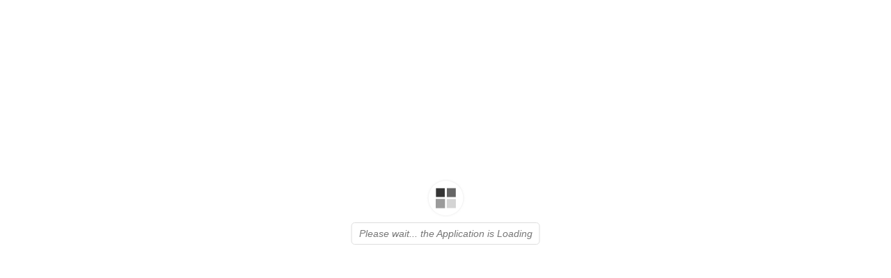

--- FILE ---
content_type: text/html; charset=UTF-8
request_url: https://www.50plusnewsandviews.com/3d-flip-book/march-2020-western-nv/
body_size: 10888
content:
<!doctype html>
<html lang="en-US">
<head>
	<meta charset="UTF-8">
	<meta name="viewport" content="width=device-width, initial-scale=1">
	<link rel="profile" href="https://gmpg.org/xfn/11">
	<meta name='robots' content='index, follow, max-image-preview:large, max-snippet:-1, max-video-preview:-1' />

	<!-- This site is optimized with the Yoast SEO plugin v26.8 - https://yoast.com/product/yoast-seo-wordpress/ -->
	<title>March 2020 Western NV - 50 Plus News and Views Magazine</title>
	<link rel="canonical" href="https://www.50plusnewsandviews.com/3d-flip-book/march-2020-western-nv/" />
	<meta property="og:locale" content="en_US" />
	<meta property="og:type" content="article" />
	<meta property="og:title" content="March 2020 Western NV - 50 Plus News and Views Magazine" />
	<meta property="og:url" content="https://www.50plusnewsandviews.com/3d-flip-book/march-2020-western-nv/" />
	<meta property="og:site_name" content="50 Plus News and Views Magazine" />
	<meta property="article:modified_time" content="2020-04-13T17:46:34+00:00" />
	<meta name="twitter:card" content="summary_large_image" />
	<script type="application/ld+json" class="yoast-schema-graph">{"@context":"https://schema.org","@graph":[{"@type":"WebPage","@id":"https://www.50plusnewsandviews.com/3d-flip-book/march-2020-western-nv/","url":"https://www.50plusnewsandviews.com/3d-flip-book/march-2020-western-nv/","name":"March 2020 Western NV - 50 Plus News and Views Magazine","isPartOf":{"@id":"https://www.50plusnewsandviews.com/#website"},"datePublished":"2020-03-18T22:50:30+00:00","dateModified":"2020-04-13T17:46:34+00:00","breadcrumb":{"@id":"https://www.50plusnewsandviews.com/3d-flip-book/march-2020-western-nv/#breadcrumb"},"inLanguage":"en-US","potentialAction":[{"@type":"ReadAction","target":["https://www.50plusnewsandviews.com/3d-flip-book/march-2020-western-nv/"]}]},{"@type":"BreadcrumbList","@id":"https://www.50plusnewsandviews.com/3d-flip-book/march-2020-western-nv/#breadcrumb","itemListElement":[{"@type":"ListItem","position":1,"name":"Home","item":"https://www.50plusnewsandviews.com/"},{"@type":"ListItem","position":2,"name":"3D FlipBook","item":"https://www.50plusnewsandviews.com/3d-flip-book/"},{"@type":"ListItem","position":3,"name":"March 2020 Western NV"}]},{"@type":"WebSite","@id":"https://www.50plusnewsandviews.com/#website","url":"https://www.50plusnewsandviews.com/","name":"50 Plus News and Views Magazine","description":"","publisher":{"@id":"https://www.50plusnewsandviews.com/#organization"},"potentialAction":[{"@type":"SearchAction","target":{"@type":"EntryPoint","urlTemplate":"https://www.50plusnewsandviews.com/?s={search_term_string}"},"query-input":{"@type":"PropertyValueSpecification","valueRequired":true,"valueName":"search_term_string"}}],"inLanguage":"en-US"},{"@type":"Organization","@id":"https://www.50plusnewsandviews.com/#organization","name":"50 Plus News and Views Magazine","url":"https://www.50plusnewsandviews.com/","logo":{"@type":"ImageObject","inLanguage":"en-US","@id":"https://www.50plusnewsandviews.com/#/schema/logo/image/","url":"https://www.50plusnewsandviews.com/wp-content/uploads/2019/10/50-plus-LOGO-125.png","contentUrl":"https://www.50plusnewsandviews.com/wp-content/uploads/2019/10/50-plus-LOGO-125.png","width":125,"height":25,"caption":"50 Plus News and Views Magazine"},"image":{"@id":"https://www.50plusnewsandviews.com/#/schema/logo/image/"}}]}</script>
	<!-- / Yoast SEO plugin. -->


<link rel='dns-prefetch' href='//www.googletagmanager.com' />
<link rel="alternate" type="application/rss+xml" title="50 Plus News and Views Magazine &raquo; Feed" href="https://www.50plusnewsandviews.com/feed/" />
<link rel="alternate" title="oEmbed (JSON)" type="application/json+oembed" href="https://www.50plusnewsandviews.com/wp-json/oembed/1.0/embed?url=https%3A%2F%2Fwww.50plusnewsandviews.com%2F3d-flip-book%2Fmarch-2020-western-nv%2F" />
<link rel="alternate" title="oEmbed (XML)" type="text/xml+oembed" href="https://www.50plusnewsandviews.com/wp-json/oembed/1.0/embed?url=https%3A%2F%2Fwww.50plusnewsandviews.com%2F3d-flip-book%2Fmarch-2020-western-nv%2F&#038;format=xml" />
		<style>
			.lazyload,
			.lazyloading {
				max-width: 100%;
			}
		</style>
		<style id='wp-img-auto-sizes-contain-inline-css'>
img:is([sizes=auto i],[sizes^="auto," i]){contain-intrinsic-size:3000px 1500px}
/*# sourceURL=wp-img-auto-sizes-contain-inline-css */
</style>
<style id='wp-emoji-styles-inline-css'>

	img.wp-smiley, img.emoji {
		display: inline !important;
		border: none !important;
		box-shadow: none !important;
		height: 1em !important;
		width: 1em !important;
		margin: 0 0.07em !important;
		vertical-align: -0.1em !important;
		background: none !important;
		padding: 0 !important;
	}
/*# sourceURL=wp-emoji-styles-inline-css */
</style>
<link rel='stylesheet' id='wp-block-library-css' href='https://www.50plusnewsandviews.com/wp-includes/css/dist/block-library/style.min.css?ver=6.9' media='all' />
<style id='pdfemb-pdf-embedder-viewer-style-inline-css'>
.wp-block-pdfemb-pdf-embedder-viewer{max-width:none}

/*# sourceURL=https://www.50plusnewsandviews.com/wp-content/plugins/pdf-embedder/block/build/style-index.css */
</style>
<link rel='stylesheet' id='jet-engine-frontend-css' href='https://www.50plusnewsandviews.com/wp-content/plugins/jet-engine/assets/css/frontend.css?ver=3.8.0' media='all' />
<style id='global-styles-inline-css'>
:root{--wp--preset--aspect-ratio--square: 1;--wp--preset--aspect-ratio--4-3: 4/3;--wp--preset--aspect-ratio--3-4: 3/4;--wp--preset--aspect-ratio--3-2: 3/2;--wp--preset--aspect-ratio--2-3: 2/3;--wp--preset--aspect-ratio--16-9: 16/9;--wp--preset--aspect-ratio--9-16: 9/16;--wp--preset--color--black: #000000;--wp--preset--color--cyan-bluish-gray: #abb8c3;--wp--preset--color--white: #ffffff;--wp--preset--color--pale-pink: #f78da7;--wp--preset--color--vivid-red: #cf2e2e;--wp--preset--color--luminous-vivid-orange: #ff6900;--wp--preset--color--luminous-vivid-amber: #fcb900;--wp--preset--color--light-green-cyan: #7bdcb5;--wp--preset--color--vivid-green-cyan: #00d084;--wp--preset--color--pale-cyan-blue: #8ed1fc;--wp--preset--color--vivid-cyan-blue: #0693e3;--wp--preset--color--vivid-purple: #9b51e0;--wp--preset--gradient--vivid-cyan-blue-to-vivid-purple: linear-gradient(135deg,rgb(6,147,227) 0%,rgb(155,81,224) 100%);--wp--preset--gradient--light-green-cyan-to-vivid-green-cyan: linear-gradient(135deg,rgb(122,220,180) 0%,rgb(0,208,130) 100%);--wp--preset--gradient--luminous-vivid-amber-to-luminous-vivid-orange: linear-gradient(135deg,rgb(252,185,0) 0%,rgb(255,105,0) 100%);--wp--preset--gradient--luminous-vivid-orange-to-vivid-red: linear-gradient(135deg,rgb(255,105,0) 0%,rgb(207,46,46) 100%);--wp--preset--gradient--very-light-gray-to-cyan-bluish-gray: linear-gradient(135deg,rgb(238,238,238) 0%,rgb(169,184,195) 100%);--wp--preset--gradient--cool-to-warm-spectrum: linear-gradient(135deg,rgb(74,234,220) 0%,rgb(151,120,209) 20%,rgb(207,42,186) 40%,rgb(238,44,130) 60%,rgb(251,105,98) 80%,rgb(254,248,76) 100%);--wp--preset--gradient--blush-light-purple: linear-gradient(135deg,rgb(255,206,236) 0%,rgb(152,150,240) 100%);--wp--preset--gradient--blush-bordeaux: linear-gradient(135deg,rgb(254,205,165) 0%,rgb(254,45,45) 50%,rgb(107,0,62) 100%);--wp--preset--gradient--luminous-dusk: linear-gradient(135deg,rgb(255,203,112) 0%,rgb(199,81,192) 50%,rgb(65,88,208) 100%);--wp--preset--gradient--pale-ocean: linear-gradient(135deg,rgb(255,245,203) 0%,rgb(182,227,212) 50%,rgb(51,167,181) 100%);--wp--preset--gradient--electric-grass: linear-gradient(135deg,rgb(202,248,128) 0%,rgb(113,206,126) 100%);--wp--preset--gradient--midnight: linear-gradient(135deg,rgb(2,3,129) 0%,rgb(40,116,252) 100%);--wp--preset--font-size--small: 13px;--wp--preset--font-size--medium: 20px;--wp--preset--font-size--large: 36px;--wp--preset--font-size--x-large: 42px;--wp--preset--spacing--20: 0.44rem;--wp--preset--spacing--30: 0.67rem;--wp--preset--spacing--40: 1rem;--wp--preset--spacing--50: 1.5rem;--wp--preset--spacing--60: 2.25rem;--wp--preset--spacing--70: 3.38rem;--wp--preset--spacing--80: 5.06rem;--wp--preset--shadow--natural: 6px 6px 9px rgba(0, 0, 0, 0.2);--wp--preset--shadow--deep: 12px 12px 50px rgba(0, 0, 0, 0.4);--wp--preset--shadow--sharp: 6px 6px 0px rgba(0, 0, 0, 0.2);--wp--preset--shadow--outlined: 6px 6px 0px -3px rgb(255, 255, 255), 6px 6px rgb(0, 0, 0);--wp--preset--shadow--crisp: 6px 6px 0px rgb(0, 0, 0);}:root { --wp--style--global--content-size: 800px;--wp--style--global--wide-size: 1200px; }:where(body) { margin: 0; }.wp-site-blocks > .alignleft { float: left; margin-right: 2em; }.wp-site-blocks > .alignright { float: right; margin-left: 2em; }.wp-site-blocks > .aligncenter { justify-content: center; margin-left: auto; margin-right: auto; }:where(.wp-site-blocks) > * { margin-block-start: 24px; margin-block-end: 0; }:where(.wp-site-blocks) > :first-child { margin-block-start: 0; }:where(.wp-site-blocks) > :last-child { margin-block-end: 0; }:root { --wp--style--block-gap: 24px; }:root :where(.is-layout-flow) > :first-child{margin-block-start: 0;}:root :where(.is-layout-flow) > :last-child{margin-block-end: 0;}:root :where(.is-layout-flow) > *{margin-block-start: 24px;margin-block-end: 0;}:root :where(.is-layout-constrained) > :first-child{margin-block-start: 0;}:root :where(.is-layout-constrained) > :last-child{margin-block-end: 0;}:root :where(.is-layout-constrained) > *{margin-block-start: 24px;margin-block-end: 0;}:root :where(.is-layout-flex){gap: 24px;}:root :where(.is-layout-grid){gap: 24px;}.is-layout-flow > .alignleft{float: left;margin-inline-start: 0;margin-inline-end: 2em;}.is-layout-flow > .alignright{float: right;margin-inline-start: 2em;margin-inline-end: 0;}.is-layout-flow > .aligncenter{margin-left: auto !important;margin-right: auto !important;}.is-layout-constrained > .alignleft{float: left;margin-inline-start: 0;margin-inline-end: 2em;}.is-layout-constrained > .alignright{float: right;margin-inline-start: 2em;margin-inline-end: 0;}.is-layout-constrained > .aligncenter{margin-left: auto !important;margin-right: auto !important;}.is-layout-constrained > :where(:not(.alignleft):not(.alignright):not(.alignfull)){max-width: var(--wp--style--global--content-size);margin-left: auto !important;margin-right: auto !important;}.is-layout-constrained > .alignwide{max-width: var(--wp--style--global--wide-size);}body .is-layout-flex{display: flex;}.is-layout-flex{flex-wrap: wrap;align-items: center;}.is-layout-flex > :is(*, div){margin: 0;}body .is-layout-grid{display: grid;}.is-layout-grid > :is(*, div){margin: 0;}body{padding-top: 0px;padding-right: 0px;padding-bottom: 0px;padding-left: 0px;}a:where(:not(.wp-element-button)){text-decoration: underline;}:root :where(.wp-element-button, .wp-block-button__link){background-color: #32373c;border-width: 0;color: #fff;font-family: inherit;font-size: inherit;font-style: inherit;font-weight: inherit;letter-spacing: inherit;line-height: inherit;padding-top: calc(0.667em + 2px);padding-right: calc(1.333em + 2px);padding-bottom: calc(0.667em + 2px);padding-left: calc(1.333em + 2px);text-decoration: none;text-transform: inherit;}.has-black-color{color: var(--wp--preset--color--black) !important;}.has-cyan-bluish-gray-color{color: var(--wp--preset--color--cyan-bluish-gray) !important;}.has-white-color{color: var(--wp--preset--color--white) !important;}.has-pale-pink-color{color: var(--wp--preset--color--pale-pink) !important;}.has-vivid-red-color{color: var(--wp--preset--color--vivid-red) !important;}.has-luminous-vivid-orange-color{color: var(--wp--preset--color--luminous-vivid-orange) !important;}.has-luminous-vivid-amber-color{color: var(--wp--preset--color--luminous-vivid-amber) !important;}.has-light-green-cyan-color{color: var(--wp--preset--color--light-green-cyan) !important;}.has-vivid-green-cyan-color{color: var(--wp--preset--color--vivid-green-cyan) !important;}.has-pale-cyan-blue-color{color: var(--wp--preset--color--pale-cyan-blue) !important;}.has-vivid-cyan-blue-color{color: var(--wp--preset--color--vivid-cyan-blue) !important;}.has-vivid-purple-color{color: var(--wp--preset--color--vivid-purple) !important;}.has-black-background-color{background-color: var(--wp--preset--color--black) !important;}.has-cyan-bluish-gray-background-color{background-color: var(--wp--preset--color--cyan-bluish-gray) !important;}.has-white-background-color{background-color: var(--wp--preset--color--white) !important;}.has-pale-pink-background-color{background-color: var(--wp--preset--color--pale-pink) !important;}.has-vivid-red-background-color{background-color: var(--wp--preset--color--vivid-red) !important;}.has-luminous-vivid-orange-background-color{background-color: var(--wp--preset--color--luminous-vivid-orange) !important;}.has-luminous-vivid-amber-background-color{background-color: var(--wp--preset--color--luminous-vivid-amber) !important;}.has-light-green-cyan-background-color{background-color: var(--wp--preset--color--light-green-cyan) !important;}.has-vivid-green-cyan-background-color{background-color: var(--wp--preset--color--vivid-green-cyan) !important;}.has-pale-cyan-blue-background-color{background-color: var(--wp--preset--color--pale-cyan-blue) !important;}.has-vivid-cyan-blue-background-color{background-color: var(--wp--preset--color--vivid-cyan-blue) !important;}.has-vivid-purple-background-color{background-color: var(--wp--preset--color--vivid-purple) !important;}.has-black-border-color{border-color: var(--wp--preset--color--black) !important;}.has-cyan-bluish-gray-border-color{border-color: var(--wp--preset--color--cyan-bluish-gray) !important;}.has-white-border-color{border-color: var(--wp--preset--color--white) !important;}.has-pale-pink-border-color{border-color: var(--wp--preset--color--pale-pink) !important;}.has-vivid-red-border-color{border-color: var(--wp--preset--color--vivid-red) !important;}.has-luminous-vivid-orange-border-color{border-color: var(--wp--preset--color--luminous-vivid-orange) !important;}.has-luminous-vivid-amber-border-color{border-color: var(--wp--preset--color--luminous-vivid-amber) !important;}.has-light-green-cyan-border-color{border-color: var(--wp--preset--color--light-green-cyan) !important;}.has-vivid-green-cyan-border-color{border-color: var(--wp--preset--color--vivid-green-cyan) !important;}.has-pale-cyan-blue-border-color{border-color: var(--wp--preset--color--pale-cyan-blue) !important;}.has-vivid-cyan-blue-border-color{border-color: var(--wp--preset--color--vivid-cyan-blue) !important;}.has-vivid-purple-border-color{border-color: var(--wp--preset--color--vivid-purple) !important;}.has-vivid-cyan-blue-to-vivid-purple-gradient-background{background: var(--wp--preset--gradient--vivid-cyan-blue-to-vivid-purple) !important;}.has-light-green-cyan-to-vivid-green-cyan-gradient-background{background: var(--wp--preset--gradient--light-green-cyan-to-vivid-green-cyan) !important;}.has-luminous-vivid-amber-to-luminous-vivid-orange-gradient-background{background: var(--wp--preset--gradient--luminous-vivid-amber-to-luminous-vivid-orange) !important;}.has-luminous-vivid-orange-to-vivid-red-gradient-background{background: var(--wp--preset--gradient--luminous-vivid-orange-to-vivid-red) !important;}.has-very-light-gray-to-cyan-bluish-gray-gradient-background{background: var(--wp--preset--gradient--very-light-gray-to-cyan-bluish-gray) !important;}.has-cool-to-warm-spectrum-gradient-background{background: var(--wp--preset--gradient--cool-to-warm-spectrum) !important;}.has-blush-light-purple-gradient-background{background: var(--wp--preset--gradient--blush-light-purple) !important;}.has-blush-bordeaux-gradient-background{background: var(--wp--preset--gradient--blush-bordeaux) !important;}.has-luminous-dusk-gradient-background{background: var(--wp--preset--gradient--luminous-dusk) !important;}.has-pale-ocean-gradient-background{background: var(--wp--preset--gradient--pale-ocean) !important;}.has-electric-grass-gradient-background{background: var(--wp--preset--gradient--electric-grass) !important;}.has-midnight-gradient-background{background: var(--wp--preset--gradient--midnight) !important;}.has-small-font-size{font-size: var(--wp--preset--font-size--small) !important;}.has-medium-font-size{font-size: var(--wp--preset--font-size--medium) !important;}.has-large-font-size{font-size: var(--wp--preset--font-size--large) !important;}.has-x-large-font-size{font-size: var(--wp--preset--font-size--x-large) !important;}
:root :where(.wp-block-pullquote){font-size: 1.5em;line-height: 1.6;}
/*# sourceURL=global-styles-inline-css */
</style>
<link rel='stylesheet' id='dashicons-css' href='https://www.50plusnewsandviews.com/wp-includes/css/dashicons.min.css?ver=6.9' media='all' />
<link rel='stylesheet' id='hello-elementor-css' href='https://www.50plusnewsandviews.com/wp-content/themes/hello-elementor/assets/css/reset.css?ver=3.4.5' media='all' />
<link rel='stylesheet' id='hello-elementor-theme-style-css' href='https://www.50plusnewsandviews.com/wp-content/themes/hello-elementor/assets/css/theme.css?ver=3.4.5' media='all' />
<link rel='stylesheet' id='hello-elementor-header-footer-css' href='https://www.50plusnewsandviews.com/wp-content/themes/hello-elementor/assets/css/header-footer.css?ver=3.4.5' media='all' />
<link rel='stylesheet' id='jet-blocks-css' href='https://www.50plusnewsandviews.com/wp-content/uploads/elementor/css/custom-jet-blocks.css?ver=1.3.21' media='all' />
<link rel='stylesheet' id='elementor-icons-css' href='https://www.50plusnewsandviews.com/wp-content/plugins/elementor/assets/lib/eicons/css/elementor-icons.min.css?ver=5.46.0' media='all' />
<link rel='stylesheet' id='elementor-frontend-css' href='https://www.50plusnewsandviews.com/wp-content/plugins/elementor/assets/css/frontend.min.css?ver=3.34.2' media='all' />
<link rel='stylesheet' id='elementor-post-3070-css' href='https://www.50plusnewsandviews.com/wp-content/uploads/elementor/css/post-3070.css?ver=1769158604' media='all' />
<link rel='stylesheet' id='jet-blog-css' href='https://www.50plusnewsandviews.com/wp-content/plugins/jet-blog/assets/css/jet-blog.css?ver=2.4.7' media='all' />
<link rel='stylesheet' id='jet-tricks-frontend-css' href='https://www.50plusnewsandviews.com/wp-content/plugins/jet-tricks/assets/css/jet-tricks-frontend.css?ver=1.5.9' media='all' />
<link rel='stylesheet' id='elementor-post-5262-css' href='https://www.50plusnewsandviews.com/wp-content/uploads/elementor/css/post-5262.css?ver=1769158694' media='all' />
<link rel='stylesheet' id='elementor-post-5269-css' href='https://www.50plusnewsandviews.com/wp-content/uploads/elementor/css/post-5269.css?ver=1769158694' media='all' />
<link rel='stylesheet' id='elementor-post-5253-css' href='https://www.50plusnewsandviews.com/wp-content/uploads/elementor/css/post-5253.css?ver=1769158694' media='all' />
<link rel='stylesheet' id='eael-general-css' href='https://www.50plusnewsandviews.com/wp-content/plugins/essential-addons-for-elementor-lite/assets/front-end/css/view/general.min.css?ver=6.5.8' media='all' />
<link rel='stylesheet' id='elementor-gf-local-montserrat-css' href='https://www.50plusnewsandviews.com/wp-content/uploads/elementor/google-fonts/css/montserrat.css?ver=1742281078' media='all' />
<link rel='stylesheet' id='elementor-gf-local-robotoslab-css' href='https://www.50plusnewsandviews.com/wp-content/uploads/elementor/google-fonts/css/robotoslab.css?ver=1742281081' media='all' />
<link rel='stylesheet' id='elementor-gf-local-roboto-css' href='https://www.50plusnewsandviews.com/wp-content/uploads/elementor/google-fonts/css/roboto.css?ver=1742281088' media='all' />
<script src="https://www.50plusnewsandviews.com/wp-includes/js/jquery/jquery.min.js?ver=3.7.1" id="jquery-core-js"></script>
<script src="https://www.50plusnewsandviews.com/wp-includes/js/jquery/jquery-migrate.min.js?ver=3.4.1" id="jquery-migrate-js"></script>
<script id="3d-flip-book-client-locale-loader-js-extra">
var FB3D_CLIENT_LOCALE = {"ajaxurl":"https://www.50plusnewsandviews.com/wp-admin/admin-ajax.php","dictionary":{"Table of contents":"Table of contents","Close":"Close","Bookmarks":"Bookmarks","Thumbnails":"Thumbnails","Search":"Search","Share":"Share","Facebook":"Facebook","Twitter":"Twitter","Email":"Email","Play":"Play","Previous page":"Previous page","Next page":"Next page","Zoom in":"Zoom in","Zoom out":"Zoom out","Fit view":"Fit view","Auto play":"Auto play","Full screen":"Full screen","More":"More","Smart pan":"Smart pan","Single page":"Single page","Sounds":"Sounds","Stats":"Stats","Print":"Print","Download":"Download","Goto first page":"Goto first page","Goto last page":"Goto last page"},"images":"https://www.50plusnewsandviews.com/wp-content/plugins/interactive-3d-flipbook-powered-physics-engine/assets/images/","jsData":{"urls":[],"posts":{"ids_mis":[],"ids":[]},"pages":[],"firstPages":[],"bookCtrlProps":[],"bookTemplates":[]},"key":"3d-flip-book","pdfJS":{"pdfJsLib":"https://www.50plusnewsandviews.com/wp-content/plugins/interactive-3d-flipbook-powered-physics-engine/assets/js/pdf.min.js?ver=4.3.136","pdfJsWorker":"https://www.50plusnewsandviews.com/wp-content/plugins/interactive-3d-flipbook-powered-physics-engine/assets/js/pdf.worker.js?ver=4.3.136","stablePdfJsLib":"https://www.50plusnewsandviews.com/wp-content/plugins/interactive-3d-flipbook-powered-physics-engine/assets/js/stable/pdf.min.js?ver=2.5.207","stablePdfJsWorker":"https://www.50plusnewsandviews.com/wp-content/plugins/interactive-3d-flipbook-powered-physics-engine/assets/js/stable/pdf.worker.js?ver=2.5.207","pdfJsCMapUrl":"https://www.50plusnewsandviews.com/wp-content/plugins/interactive-3d-flipbook-powered-physics-engine/assets/cmaps/"},"cacheurl":"https://www.50plusnewsandviews.com/wp-content/uploads/3d-flip-book/cache/","pluginsurl":"https://www.50plusnewsandviews.com/wp-content/plugins/","pluginurl":"https://www.50plusnewsandviews.com/wp-content/plugins/interactive-3d-flipbook-powered-physics-engine/","thumbnailSize":{"width":"150","height":"150"},"version":"1.16.17"};
//# sourceURL=3d-flip-book-client-locale-loader-js-extra
</script>
<script src="https://www.50plusnewsandviews.com/wp-content/plugins/interactive-3d-flipbook-powered-physics-engine/assets/js/client-locale-loader.js?ver=1.16.17" id="3d-flip-book-client-locale-loader-js" async data-wp-strategy="async"></script>
<link rel="https://api.w.org/" href="https://www.50plusnewsandviews.com/wp-json/" /><link rel="EditURI" type="application/rsd+xml" title="RSD" href="https://www.50plusnewsandviews.com/xmlrpc.php?rsd" />
<meta name="generator" content="WordPress 6.9" />
<link rel='shortlink' href='https://www.50plusnewsandviews.com/?p=3198' />
<meta name="generator" content="Site Kit by Google 1.167.0" />		<script>
			document.documentElement.className = document.documentElement.className.replace('no-js', 'js');
		</script>
				<style>
			.no-js img.lazyload {
				display: none;
			}

			figure.wp-block-image img.lazyloading {
				min-width: 150px;
			}

			.lazyload,
			.lazyloading {
				--smush-placeholder-width: 100px;
				--smush-placeholder-aspect-ratio: 1/1;
				width: var(--smush-image-width, var(--smush-placeholder-width)) !important;
				aspect-ratio: var(--smush-image-aspect-ratio, var(--smush-placeholder-aspect-ratio)) !important;
			}

						.lazyload, .lazyloading {
				opacity: 0;
			}

			.lazyloaded {
				opacity: 1;
				transition: opacity 400ms;
				transition-delay: 0ms;
			}

					</style>
		<meta name="generator" content="Elementor 3.34.2; features: additional_custom_breakpoints; settings: css_print_method-external, google_font-enabled, font_display-auto">
<!-- Global site tag (gtag.js) - Google Analytics -->
<script async src="https://www.googletagmanager.com/gtag/js?id=UA-183512790-1"></script>
<script>
  window.dataLayer = window.dataLayer || [];
  function gtag(){dataLayer.push(arguments);}
  gtag('js', new Date());

  gtag('config', 'UA-183512790-1');
</script>
			<style>
				.e-con.e-parent:nth-of-type(n+4):not(.e-lazyloaded):not(.e-no-lazyload),
				.e-con.e-parent:nth-of-type(n+4):not(.e-lazyloaded):not(.e-no-lazyload) * {
					background-image: none !important;
				}
				@media screen and (max-height: 1024px) {
					.e-con.e-parent:nth-of-type(n+3):not(.e-lazyloaded):not(.e-no-lazyload),
					.e-con.e-parent:nth-of-type(n+3):not(.e-lazyloaded):not(.e-no-lazyload) * {
						background-image: none !important;
					}
				}
				@media screen and (max-height: 640px) {
					.e-con.e-parent:nth-of-type(n+2):not(.e-lazyloaded):not(.e-no-lazyload),
					.e-con.e-parent:nth-of-type(n+2):not(.e-lazyloaded):not(.e-no-lazyload) * {
						background-image: none !important;
					}
				}
			</style>
			<link rel="icon" href="https://www.50plusnewsandviews.com/wp-content/uploads/2019/11/NewsViewsLogo-48x48.jpg" sizes="32x32" />
<link rel="icon" href="https://www.50plusnewsandviews.com/wp-content/uploads/2019/11/NewsViewsLogo.jpg" sizes="192x192" />
<link rel="apple-touch-icon" href="https://www.50plusnewsandviews.com/wp-content/uploads/2019/11/NewsViewsLogo.jpg" />
<meta name="msapplication-TileImage" content="https://www.50plusnewsandviews.com/wp-content/uploads/2019/11/NewsViewsLogo.jpg" />
</head>
<body class="wp-singular 3d-flip-book-template-default single single-3d-flip-book postid-3198 wp-custom-logo wp-embed-responsive wp-theme-hello-elementor hello-elementor-default elementor-default elementor-kit-3070 elementor-page-5253">


<a class="skip-link screen-reader-text" href="#content">Skip to content</a>

<div class="_3d-flip-book fb3d-default-page fb3d-fullscreen-mode full-size" data-id="3198" data-mode="fullscreen" data-title="false" data-template="short-white-book-view" data-lightbox="dark-shadow" data-urlparam="fb3d-page" data-page-n="0" data-pdf="" data-tax="null" data-thumbnail="" data-cols="3" data-book-template="default" data-trigger=""></div><script type="text/javascript">window.FB3D_CLIENT_DATA = window.FB3D_CLIENT_DATA || [];FB3D_CLIENT_DATA.push('[base64]');window.FB3D_CLIENT_LOCALE && FB3D_CLIENT_LOCALE.render && FB3D_CLIENT_LOCALE.render();</script>
<script type='text/javascript'>
/* <![CDATA[ */
var hasJetBlogPlaylist = 0;
/* ]]> */
</script>
<script type="speculationrules">
{"prefetch":[{"source":"document","where":{"and":[{"href_matches":"/*"},{"not":{"href_matches":["/wp-*.php","/wp-admin/*","/wp-content/uploads/*","/wp-content/*","/wp-content/plugins/*","/wp-content/themes/hello-elementor/*","/*\\?(.+)"]}},{"not":{"selector_matches":"a[rel~=\"nofollow\"]"}},{"not":{"selector_matches":".no-prefetch, .no-prefetch a"}}]},"eagerness":"conservative"}]}
</script>
			<script>
				const lazyloadRunObserver = () => {
					const lazyloadBackgrounds = document.querySelectorAll( `.e-con.e-parent:not(.e-lazyloaded)` );
					const lazyloadBackgroundObserver = new IntersectionObserver( ( entries ) => {
						entries.forEach( ( entry ) => {
							if ( entry.isIntersecting ) {
								let lazyloadBackground = entry.target;
								if( lazyloadBackground ) {
									lazyloadBackground.classList.add( 'e-lazyloaded' );
								}
								lazyloadBackgroundObserver.unobserve( entry.target );
							}
						});
					}, { rootMargin: '200px 0px 200px 0px' } );
					lazyloadBackgrounds.forEach( ( lazyloadBackground ) => {
						lazyloadBackgroundObserver.observe( lazyloadBackground );
					} );
				};
				const events = [
					'DOMContentLoaded',
					'elementor/lazyload/observe',
				];
				events.forEach( ( event ) => {
					document.addEventListener( event, lazyloadRunObserver );
				} );
			</script>
			<script src="https://www.50plusnewsandviews.com/wp-content/plugins/automatic-copyright-year/script.js?ver=1.0" id="wpsos-copyright-js"></script>
<script id="qppr_frontend_scripts-js-extra">
var qpprFrontData = {"linkData":{"https://www.50plusnewsandviews.com/december-2019-western-il-nv-issue/":[1,1,"https://www.50plusnewsandviews.com/3d-flip-book/december-2019-western-il-nv/"],"https://www.50plusnewsandviews.com/december-2019-premier-western-il-nv-issue/":[1,1,"https://www.50plusnewsandviews.com/3d-flip-book/december-2019-premier-western-il-nv/"],"https://www.50plusnewsandviews.com/december-2019-bloomington-nv-issue/":[1,1,"https://www.50plusnewsandviews.com/3d-flip-book/december-2019-bloomington-nv/"],"https://www.50plusnewsandviews.com/november-2019-bloomington-nv/":[1,1,"https://www.50plusnewsandviews.com/3d-flip-book/november-2019-bloomington-nv/"],"https://www.50plusnewsandviews.com/october-2019-bloomington-nv-issue/":[1,1,"https://www.50plusnewsandviews.com/?post_type=3d-flip-book&p=2765&preview=true"],"https://www.50plusnewsandviews.com/september-2019-bloomington-nv-issue/":[1,1,"https://www.50plusnewsandviews.com/3d-flip-book/september-2019-bloomington-nv/"],"https://www.50plusnewsandviews.com/august-2019-bloomington-nv-issue/":[1,1,"https://www.50plusnewsandviews.com/3d-flip-book/august-2019-bloomington-nv/"],"https://www.50plusnewsandviews.com/july-2019-bloomington-nv-issue/":[1,1,"https://www.50plusnewsandviews.com/3d-flip-book/july-2019-bloomington-nv/"],"https://www.50plusnewsandviews.com/june-2019-bloomington-nv-issue/":[1,1,"https://www.50plusnewsandviews.com/3d-flip-book/june-2019-bloomington-nv/"],"https://www.50plusnewsandviews.com/may-2019-bloomington-nv-issue/":[1,1,"https://www.50plusnewsandviews.com/3d-flip-book/may-2019-bloomington-nv/"],"https://www.50plusnewsandviews.com/april-2019-bloomington-nv-issue/":[1,1,"https://www.50plusnewsandviews.com/3d-flip-book/april-2019-bloomington-nv/"],"https://www.50plusnewsandviews.com/march-2019-bloomington-nv-issue/":[1,1,"https://www.50plusnewsandviews.com/3d-flip-book/march-2019-bloomington-nv/"],"https://www.50plusnewsandviews.com/february-2019-bloomington-nv-issue/":[1,1,"https://www.50plusnewsandviews.com/3d-flip-book/february-2019-bloomington-nv/"],"https://www.50plusnewsandviews.com/january-2019-bloomington-nv-issue/":[1,1,"https://www.50plusnewsandviews.com/3d-flip-book/january-2019-bloomington-nv/"],"https://www.50plusnewsandviews.com/december-2019-peoria-nv-issue/":[1,1,"https://www.50plusnewsandviews.com/3d-flip-book/december-2019-peoria-nv/"],"https://www.50plusnewsandviews.com/november-2019-peoria-nv-issue/":[1,1,"https://www.50plusnewsandviews.com/3d-flip-book/november-2019-peoria-nv/"],"https://www.50plusnewsandviews.com/october-2019-peoria-nv-issue/":[1,1,"https://www.50plusnewsandviews.com/3d-flip-book/october-2019-peoria-nv/"],"https://www.50plusnewsandviews.com/september-2019-peoria-nv-issue/":[1,1,""],"https://www.50plusnewsandviews.com/august-2019-peoria-nv-issue/":[1,1,"https://www.50plusnewsandviews.com/3d-flip-book/august-2019-peoria-nv/"],"https://www.50plusnewsandviews.com/july-2019-peoria-nv-issue/":[1,1,"https://www.50plusnewsandviews.com/3d-flip-book/july-2019-peoria-nv/"],"https://www.50plusnewsandviews.com/june-2019-peoria-nv-issue/":[1,1,"https://www.50plusnewsandviews.com/3d-flip-book/june-2019-peoria-nv/"],"https://www.50plusnewsandviews.com/may-2019-peoria-nv-issue/":[1,1,"https://www.50plusnewsandviews.com/3d-flip-book/may-2019-peoria-nv/"],"https://www.50plusnewsandviews.com/april-2019-peoria-nv-issue/":[1,1,"https://www.50plusnewsandviews.com/3d-flip-book/april-2019-peoria-nv/"],"https://www.50plusnewsandviews.com/march-2019-peoria-nv-issue/":[1,1,"https://www.50plusnewsandviews.com/3d-flip-book/march-2019-peoria-nv/"],"https://www.50plusnewsandviews.com/february-2019-peoria-nv-issue/":[1,1,"https://www.50plusnewsandviews.com/3d-flip-book/february-2019-peoria-nv/"],"https://www.50plusnewsandviews.com/january-2019-peoria-nv-issue/":[1,1,"https://www.50plusnewsandviews.com/3d-flip-book/january-2019-peoria-nv/"],"https://www.50plusnewsandviews.com/january-2020-peoria-nv-issue/":[1,1,"https://www.50plusnewsandviews.com/3d-flip-book/january-2020-peoria-nv/"],"https://www.50plusnewsandviews.com/january-2020-bloomington-nv/":[1,1,"https://www.50plusnewsandviews.com/3d-flip-book/january-2020-bloomington-nv/"],"https://www.50plusnewsandviews.com/february-2020-bloomington-nv-issue/":[1,1,"https://www.50plusnewsandviews.com/3d-flip-book/february-2020-bloomington-nv/"],"https://www.50plusnewsandviews.com/february-2020-peoria-nv-issue/":[1,1,"https://www.50plusnewsandviews.com/3d-flip-book/february-2020-peoria-nv/"],"https://www.50plusnewsandviews.com/march-2020-bloomington-nv-issue/":[1,1,"https://www.50plusnewsandviews.com/3d-flip-book/march-2020-bloomington-nv/"],"https://www.50plusnewsandviews.com/march-2020-peoria-nv-issue/":[1,1,"https://www.50plusnewsandviews.com/3d-flip-book/march-2020-peoria-nv/"],"https://www.50plusnewsandviews.com/march-2020-western-nv-issue/":[1,1,"https://www.50plusnewsandviews.com/3d-flip-book/march-2020-western-nv/"],"https://www.50plusnewsandviews.com/may-2020-peoria-nv-issue/":[1,1,"http://www.50plusnewsandviews.com/wp-content/uploads/3dissue/0520PNVissue/index.html?r=10#"],"https://www.50plusnewsandviews.com/june_2020_peoria_nv/":[1,1,"http://www.50plusnewsandviews.com/wp-content/uploads/3dissue/0620PNVissue/index.html?r=19"],"https://www.50plusnewsandviews.com/july-2020-bloomington-nv-issue/":[1,1,"http://www.50plusnewsandviews.com/wp-content/uploads/3dissue/0720July2020issue/index.html?r=50"],"https://www.50plusnewsandviews.com/july-2020-peoria-nv-issue/":[1,1,"http://www.50plusnewsandviews.com/wp-content/uploads/3dissue/0720PNVissue1/index.html?r=53"],"https://www.50plusnewsandviews.com/august-2020-news-and-views-issue/":[1,1,"http://www.50plusnewsandviews.com/wp-content/uploads/3dissue/0820BNVissue1/index.html?r=61"],"https://www.50plusnewsandviews.com/august-issue-2020/":[1,1,"http://www.50plusnewsandviews.com/wp-content/uploads/3dissue/0820PNVissue1/index.html?r=74"],"https://www.50plusnewsandviews.com/september-2020-bloomington-news-and-views-issue/":[1,1,"http://www.50plusnewsandviews.com/wp-content/uploads/3dissue/0920BNV3Dissue/index.html?r=60"],"https://www.50plusnewsandviews.com/september-2020/":[1,1,"https://www.50plusnewsandviews.com/wp-content/uploads/3dissue/0920PNVissue1/"],"https://www.50plusnewsandviews.com/october-2020-bloomington-normal/":[1,1,"http://www.50plusnewsandviews.com/wp-content/uploads/3dissue/1020BNV3Dissue1/index.html?r=10%20"],"https://www.50plusnewsandviews.com/october-2020-peoria/":[1,1,"http://www.50plusnewsandviews.com/wp-content/uploads/3dissue/1013PNVissue1/index.html?r=39"],"https://www.50plusnewsandviews.com/november-2020-bloomington-normal-news-and-views-issue/":[1,1,"http://www.50plusnewsandviews.com/wp-content/uploads/3dissue/1120BNVissue1/index.html?r=70"],"https://www.50plusnewsandviews.com/november-2020-peoria/":[1,1,"http://www.50plusnewsandviews.com/wp-content/uploads/3dissue/1120PNVissue1/index.html?r=28"],"https://www.50plusnewsandviews.com/december-2020-bn/":[1,1,"http://www.50plusnewsandviews.com/wp-content/uploads/3dissue/1220BNV3Dissue1/index.html?r=17"],"https://www.50plusnewsandviews.com/december-2020-peoria/":[1,1,"http://www.50plusnewsandviews.com/wp-content/uploads/3dissue/1220PNV3Dissue1/index.html?r=14"],"https://www.50plusnewsandviews.com/january-20201-bloomington-normal/":[1,1,"http://www.50plusnewsandviews.com/wp-content/uploads/3dissue/0121BNV/index.html?r=64"],"https://www.50plusnewsandviews.com/january-2021/":[1,1,"http://www.50plusnewsandviews.com/wp-content/uploads/3dissue/0121PNV3Dissue1/"],"https://www.50plusnewsandviews.com/february-2021-bloomington-normal-nv-issue/":[1,1,"http://www.50plusnewsandviews.com/wp-content/uploads/3dissue/0221BNV3Dissue1/index.html?r=23"],"https://www.50plusnewsandviews.com/february-2021-peoria/":[1,1,"http://www.50plusnewsandviews.com/wp-content/uploads/3dissue/0221PNV3Dissue1/"],"https://www.50plusnewsandviews.com/march-2021-bloomington/":[1,1,"http://www.50plusnewsandviews.com/wp-content/uploads/3dissue/0321BNV3Dissue1/index.html?r=18"],"https://www.50plusnewsandviews.com/march-2021-peoria/":[1,1,"http://www.50plusnewsandviews.com/wp-content/uploads/3dissue/0321PNV3Dissue1/index.html?r=39"],"https://www.50plusnewsandviews.com/april-2021-bloomington-normal-nv/":[1,1,"http://www.50plusnewsandviews.com/wp-content/uploads/3dissue/0421BNV3Dissue/index.html?r=17"],"https://www.50plusnewsandviews.com/april-2021-peoria/":[1,1,"http://www.50plusnewsandviews.com/wp-content/uploads/3dissue/0421PNV3issue1/index.html?r=82%20"],"https://www.50plusnewsandviews.com/may-2021-bloomington-normal-nv-issue/":[1,1,"http://www.50plusnewsandviews.com/wp-content/uploads/3dissue/0521BNV3Dissue1/index.html?r=37#"],"https://www.50plusnewsandviews.com/may-2021-peoria/":[1,1,"http://www.50plusnewsandviews.com/wp-content/uploads/3dissue/0521PNV3Dissue1/index.html?r=72#"],"https://www.50plusnewsandviews.com/june-2021-bloomington-normal/":[1,1,"http://www.50plusnewsandviews.com/wp-content/uploads/3dissue/0621BNV3Dissue1/index.html?r=60"],"https://www.50plusnewsandviews.com/june-2021-peoria/":[1,1,"http://www.50plusnewsandviews.com/wp-content/uploads/3dissue/0621PNVDissue1/index.html?r=0"],"https://www.50plusnewsandviews.com/july-2021-bloomington-normal-nv-issue/":[1,1,"http://www.50plusnewsandviews.com/wp-content/uploads/3dissue/0721BNV3Dissue1/index.html?r=54"],"https://www.50plusnewsandviews.com/july-2021-peoria/":[1,1,"http://www.50plusnewsandviews.com/wp-content/uploads/3dissue/0721PNV3Dissue/index.html?r=93"],"https://www.50plusnewsandviews.com/august-2021-bn-issue/":[1,1,"http://www.50plusnewsandviews.com/wp-content/uploads/3dissue/0821BNV3Dissue1/index.html?r=2"],"https://www.50plusnewsandviews.com/august-2021-peoria/":[1,1,"http://www.50plusnewsandviews.com/wp-content/uploads/3dissue/0821PNV3Dissue1/index.html?r=84"],"https://www.50plusnewsandviews.com/september-2021-bloomington-nv-issue/":[1,1,"http://www.50plusnewsandviews.com/wp-content/uploads/3dissue/0921BNV3Dissue1/index.html?r=13"],"https://www.50plusnewsandviews.com/september-2021-peoria-nv-issue/":[1,1,"http://www.50plusnewsandviews.com/wp-content/uploads/3dissue/0921PNV3Dissue1/index.html?r=21"],"https://www.50plusnewsandviews.com/october-2021-bloomington/":[1,1,"http://www.50plusnewsandviews.com/wp-content/uploads/3dissue/1021BNV3Dissue1/index.html?r=6"],"https://www.50plusnewsandviews.com/october-2021-peoria/":[1,1,"http://www.50plusnewsandviews.com/wp-content/uploads/3dissue/1021PNV3Dissue1/index.html?r=66"],"https://www.50plusnewsandviews.com/november-2021-bn/":[1,1,"http://www.50plusnewsandviews.com/wp-content/uploads/3dissue/1121BNV3Dissue1/index.html?r=8"],"https://www.50plusnewsandviews.com/november-2021-peoria-nv/":[1,1,"http://www.50plusnewsandviews.com/wp-content/uploads/3dissue/1121PNV3Dissue1/index.html?r=76"],"https://www.50plusnewsandviews.com/december-2021-bloomington-normal/":[1,1,"http://www.50plusnewsandviews.com/wp-content/uploads/3dissue/1221BNV3Dissueissue1/index.html?r=31"],"https://www.50plusnewsandviews.com/december-2021-peoria-nv-issue/":[1,1,"http://www.50plusnewsandviews.com/wp-content/uploads/3dissue/1221PNV3Dissue1/index.html?r=59"],"https://www.50plusnewsandviews.com/january-2022/":[1,1,"http://www.50plusnewsandviews.com/wp-content/uploads/3dissue/0122BNV3Dissue1/index.html?r=57"],"https://www.50plusnewsandviews.com/january-2022-2/":[1,1,"http://www.50plusnewsandviews.com/wp-content/uploads/3dissue/0122PNV3Dissue1/index.html?r=6"],"https://www.50plusnewsandviews.com/february-2022-bn/":[1,1,"http://www.50plusnewsandviews.com/wp-content/uploads/3dissue/0222BNV3Dissue1/index.html?r=22"],"https://www.50plusnewsandviews.com/february-2022-peoria-nv/":[1,1,"http://www.50plusnewsandviews.com/wp-content/uploads/3dissue/0222PNV3Dissue1/index.html?r=15"],"https://www.50plusnewsandviews.com/march-2022-bloomington-normal/":[1,1,"https://www.50plusnewsandviews.com/wp-content/uploads/3dissue/0322BNV3Dissue1/"],"https://www.50plusnewsandviews.com/march-2022-peoria/":[1,1,"http://www.50plusnewsandviews.com/wp-content/uploads/3dissue/0322PNV3Dissue1/index.html?r=66"],"https://www.50plusnewsandviews.com/april-2022-bn/":[1,1,"http://www.50plusnewsandviews.com/wp-content/uploads/3dissue/0422BNV3Dissue1/index.html?r=68"],"https://www.50plusnewsandviews.com/april-2022-peoria-nv-issue/":[1,1,"http://www.50plusnewsandviews.com/wp-content/uploads/3dissue/0422PNV3Dissue1/index.html?r=35"],"https://www.50plusnewsandviews.com/may-2022-bloomington/":[1,1,"http://www.50plusnewsandviews.com/wp-content/uploads/3dissue/0522BNV3Dissue/index.html?r=40"],"https://www.50plusnewsandviews.com/may-2022-peoria-nv/":[1,1,"http://www.50plusnewsandviews.com/wp-content/uploads/3dissue/0522PNV3Dissue1/index.html?r=34"],"https://www.50plusnewsandviews.com/june-2022-peoria-nv/":[1,1,"http://www.50plusnewsandviews.com/wp-content/uploads/3dissue/0622PNV3Dissue1/index.html?r=9"],"https://www.50plusnewsandviews.com/june-2022-bloomington-normal/":[1,1,"http://www.50plusnewsandviews.com/wp-content/uploads/3dissue/0622BNV3Dissue1/index.html?r=13"],"https://www.50plusnewsandviews.com/july-2022-peoria-nv/":[1,1,"http://www.50plusnewsandviews.com/wp-content/uploads/3dissue/0722PNV3Dissue1/index.html?r=85"],"https://www.50plusnewsandviews.com/july-2022-bn-nv/":[1,1,"http://www.50plusnewsandviews.com/wp-content/uploads/3dissue/0722BNV3Dissue1/index.html?r=48"],"https://www.50plusnewsandviews.com/august-2022-bn-nv/":[1,1,"http://www.50plusnewsandviews.com/wp-content/uploads/3dissue/0822BNV3Dissue1/index.html?r=98%20"],"https://www.50plusnewsandviews.com/august-2022-peoria/":[1,1,"http://www.50plusnewsandviews.com/wp-content/uploads/3dissue/0822PNV3Dissue1/index.html?r=77"],"https://www.50plusnewsandviews.com/september-2022-bn-nv/":[1,1,"http://www.50plusnewsandviews.com/wp-content/uploads/3dissue/0922BN3Dissue1/index.html?r=45"],"https://www.50plusnewsandviews.com/september-2022-peoria-nv-issue/":[1,1,"http://www.50plusnewsandviews.com/wp-content/uploads/3dissue/0922PNV3Dissue1/index.html?r=64"],"https://www.50plusnewsandviews.com/october-2022-bloomington-nv/":[1,1,"http://www.50plusnewsandviews.com/wp-content/uploads/3dissue/1022BNV3Dissue1/index.html?r=52"],"https://www.50plusnewsandviews.com/october-2022-peoria-nv/":[1,1,"http://www.50plusnewsandviews.com/wp-content/uploads/3dissue/1022PNV3Dissue1/index.html?r=52"],"https://www.50plusnewsandviews.com/november-2022-peoria/":[1,1,"http://www.50plusnewsandviews.com/wp-content/uploads/3dissue/1122PNV3Dissue1/index.html?r=9"],"https://www.50plusnewsandviews.com/november-2022-bn-nv-issue/":[1,1,"http://www.50plusnewsandviews.com/wp-content/uploads/3dissue/1122BNV3Dissue1/index.html?r=0"],"https://www.50plusnewsandviews.com/december-2022-bn-nv/":[1,1,"http://www.50plusnewsandviews.com/wp-content/uploads/3dissue/1222BNV3Dissue1/index.html?r=58"],"https://www.50plusnewsandviews.com/december-2022-peoria/":[1,1,"http://www.50plusnewsandviews.com/wp-content/uploads/3dissue/1222PNV3Dissue1/index.html?r=18"],"https://www.50plusnewsandviews.com/january-2023-peoria/":[1,1,"http://www.50plusnewsandviews.com/wp-content/uploads/3dissue/0123PNV3Dissue1/index.html?r=47"],"https://www.50plusnewsandviews.com/january-2023-bn-nv/":[1,1,"http://www.50plusnewsandviews.com/wp-content/uploads/3dissue/0123BNV3Dissue1/index.html?r=89"],"https://www.50plusnewsandviews.com/february-2023-peoria/":[1,1,"http://www.50plusnewsandviews.com/wp-content/uploads/3dissue/0223PNV3Dissue1/index.html?r=65"],"https://www.50plusnewsandviews.com/february-2023-bn-nv-copy/":[1,1,"http://www.50plusnewsandviews.com/wp-content/uploads/3dissue/0223BNV3Dissue1/index.html?r=47"],"https://www.50plusnewsandviews.com/march-2023-bn-nv/":[1,1,"http://www.50plusnewsandviews.com/wp-content/uploads/3dissue/0323BNV3issue1/index.html?r=28"],"https://www.50plusnewsandviews.com/march-2023-peoria/":[1,1,"http://www.50plusnewsandviews.com/wp-content/uploads/3dissue/0323PNV3Dissue1/index.html?r=10"],"https://www.50plusnewsandviews.com/april-2023-bn/":[1,1,"http://www.50plusnewsandviews.com/wp-content/uploads/3dissue/0423BNV3Dissue1/index.html?r=38"],"https://www.50plusnewsandviews.com/april-2023-peoria-nv-issue/":[1,1,"http://www.50plusnewsandviews.com/wp-content/uploads/3dissue/0423PNV3Dissue1/index.html?r=55"]},"siteURL":"https://www.50plusnewsandviews.com","siteURLq":"https://www.50plusnewsandviews.com"};
//# sourceURL=qppr_frontend_scripts-js-extra
</script>
<script src="https://www.50plusnewsandviews.com/wp-content/plugins/quick-pagepost-redirect-plugin/js/qppr_frontend_script.min.js?ver=5.2.4" id="qppr_frontend_scripts-js"></script>
<script src="https://www.50plusnewsandviews.com/wp-content/plugins/elementor/assets/js/webpack.runtime.min.js?ver=3.34.2" id="elementor-webpack-runtime-js"></script>
<script src="https://www.50plusnewsandviews.com/wp-content/plugins/elementor/assets/js/frontend-modules.min.js?ver=3.34.2" id="elementor-frontend-modules-js"></script>
<script src="https://www.50plusnewsandviews.com/wp-includes/js/jquery/ui/core.min.js?ver=1.13.3" id="jquery-ui-core-js"></script>
<script id="elementor-frontend-js-extra">
var EAELImageMaskingConfig = {"svg_dir_url":"https://www.50plusnewsandviews.com/wp-content/plugins/essential-addons-for-elementor-lite/assets/front-end/img/image-masking/svg-shapes/"};
//# sourceURL=elementor-frontend-js-extra
</script>
<script src="https://www.50plusnewsandviews.com/wp-content/plugins/elementor/assets/js/frontend.min.js?ver=3.34.2" id="elementor-frontend-js"></script>
<script id="smush-lazy-load-js-before">
var smushLazyLoadOptions = {"autoResizingEnabled":false,"autoResizeOptions":{"precision":5,"skipAutoWidth":true}};
//# sourceURL=smush-lazy-load-js-before
</script>
<script src="https://www.50plusnewsandviews.com/wp-content/plugins/wp-smushit/app/assets/js/smush-lazy-load.min.js?ver=3.23.2" id="smush-lazy-load-js"></script>
<script id="eael-general-js-extra">
var localize = {"ajaxurl":"https://www.50plusnewsandviews.com/wp-admin/admin-ajax.php","nonce":"62b6c90edf","i18n":{"added":"Added ","compare":"Compare","loading":"Loading..."},"eael_translate_text":{"required_text":"is a required field","invalid_text":"Invalid","billing_text":"Billing","shipping_text":"Shipping","fg_mfp_counter_text":"of"},"page_permalink":"https://www.50plusnewsandviews.com/3d-flip-book/march-2020-western-nv/","cart_redirectition":"no","cart_page_url":"","el_breakpoints":{"mobile":{"label":"Mobile Portrait","value":767,"default_value":767,"direction":"max","is_enabled":true},"mobile_extra":{"label":"Mobile Landscape","value":880,"default_value":880,"direction":"max","is_enabled":false},"tablet":{"label":"Tablet Portrait","value":1024,"default_value":1024,"direction":"max","is_enabled":true},"tablet_extra":{"label":"Tablet Landscape","value":1200,"default_value":1200,"direction":"max","is_enabled":false},"laptop":{"label":"Laptop","value":1366,"default_value":1366,"direction":"max","is_enabled":false},"widescreen":{"label":"Widescreen","value":2400,"default_value":2400,"direction":"min","is_enabled":false}}};
//# sourceURL=eael-general-js-extra
</script>
<script src="https://www.50plusnewsandviews.com/wp-content/plugins/essential-addons-for-elementor-lite/assets/front-end/js/view/general.min.js?ver=6.5.8" id="eael-general-js"></script>
<script id="wp-emoji-settings" type="application/json">
{"baseUrl":"https://s.w.org/images/core/emoji/17.0.2/72x72/","ext":".png","svgUrl":"https://s.w.org/images/core/emoji/17.0.2/svg/","svgExt":".svg","source":{"concatemoji":"https://www.50plusnewsandviews.com/wp-includes/js/wp-emoji-release.min.js?ver=6.9"}}
</script>
<script type="module">
/*! This file is auto-generated */
const a=JSON.parse(document.getElementById("wp-emoji-settings").textContent),o=(window._wpemojiSettings=a,"wpEmojiSettingsSupports"),s=["flag","emoji"];function i(e){try{var t={supportTests:e,timestamp:(new Date).valueOf()};sessionStorage.setItem(o,JSON.stringify(t))}catch(e){}}function c(e,t,n){e.clearRect(0,0,e.canvas.width,e.canvas.height),e.fillText(t,0,0);t=new Uint32Array(e.getImageData(0,0,e.canvas.width,e.canvas.height).data);e.clearRect(0,0,e.canvas.width,e.canvas.height),e.fillText(n,0,0);const a=new Uint32Array(e.getImageData(0,0,e.canvas.width,e.canvas.height).data);return t.every((e,t)=>e===a[t])}function p(e,t){e.clearRect(0,0,e.canvas.width,e.canvas.height),e.fillText(t,0,0);var n=e.getImageData(16,16,1,1);for(let e=0;e<n.data.length;e++)if(0!==n.data[e])return!1;return!0}function u(e,t,n,a){switch(t){case"flag":return n(e,"\ud83c\udff3\ufe0f\u200d\u26a7\ufe0f","\ud83c\udff3\ufe0f\u200b\u26a7\ufe0f")?!1:!n(e,"\ud83c\udde8\ud83c\uddf6","\ud83c\udde8\u200b\ud83c\uddf6")&&!n(e,"\ud83c\udff4\udb40\udc67\udb40\udc62\udb40\udc65\udb40\udc6e\udb40\udc67\udb40\udc7f","\ud83c\udff4\u200b\udb40\udc67\u200b\udb40\udc62\u200b\udb40\udc65\u200b\udb40\udc6e\u200b\udb40\udc67\u200b\udb40\udc7f");case"emoji":return!a(e,"\ud83e\u1fac8")}return!1}function f(e,t,n,a){let r;const o=(r="undefined"!=typeof WorkerGlobalScope&&self instanceof WorkerGlobalScope?new OffscreenCanvas(300,150):document.createElement("canvas")).getContext("2d",{willReadFrequently:!0}),s=(o.textBaseline="top",o.font="600 32px Arial",{});return e.forEach(e=>{s[e]=t(o,e,n,a)}),s}function r(e){var t=document.createElement("script");t.src=e,t.defer=!0,document.head.appendChild(t)}a.supports={everything:!0,everythingExceptFlag:!0},new Promise(t=>{let n=function(){try{var e=JSON.parse(sessionStorage.getItem(o));if("object"==typeof e&&"number"==typeof e.timestamp&&(new Date).valueOf()<e.timestamp+604800&&"object"==typeof e.supportTests)return e.supportTests}catch(e){}return null}();if(!n){if("undefined"!=typeof Worker&&"undefined"!=typeof OffscreenCanvas&&"undefined"!=typeof URL&&URL.createObjectURL&&"undefined"!=typeof Blob)try{var e="postMessage("+f.toString()+"("+[JSON.stringify(s),u.toString(),c.toString(),p.toString()].join(",")+"));",a=new Blob([e],{type:"text/javascript"});const r=new Worker(URL.createObjectURL(a),{name:"wpTestEmojiSupports"});return void(r.onmessage=e=>{i(n=e.data),r.terminate(),t(n)})}catch(e){}i(n=f(s,u,c,p))}t(n)}).then(e=>{for(const n in e)a.supports[n]=e[n],a.supports.everything=a.supports.everything&&a.supports[n],"flag"!==n&&(a.supports.everythingExceptFlag=a.supports.everythingExceptFlag&&a.supports[n]);var t;a.supports.everythingExceptFlag=a.supports.everythingExceptFlag&&!a.supports.flag,a.supports.everything||((t=a.source||{}).concatemoji?r(t.concatemoji):t.wpemoji&&t.twemoji&&(r(t.twemoji),r(t.wpemoji)))});
//# sourceURL=https://www.50plusnewsandviews.com/wp-includes/js/wp-emoji-loader.min.js
</script>

<script defer src="https://static.cloudflareinsights.com/beacon.min.js/vcd15cbe7772f49c399c6a5babf22c1241717689176015" integrity="sha512-ZpsOmlRQV6y907TI0dKBHq9Md29nnaEIPlkf84rnaERnq6zvWvPUqr2ft8M1aS28oN72PdrCzSjY4U6VaAw1EQ==" data-cf-beacon='{"version":"2024.11.0","token":"1464e3881d134c7fbf9d0a256d5de14e","r":1,"server_timing":{"name":{"cfCacheStatus":true,"cfEdge":true,"cfExtPri":true,"cfL4":true,"cfOrigin":true,"cfSpeedBrain":true},"location_startswith":null}}' crossorigin="anonymous"></script>
</body>
</html>


--- FILE ---
content_type: text/css
request_url: https://www.50plusnewsandviews.com/wp-content/uploads/elementor/css/post-5253.css?ver=1769158694
body_size: -262
content:
.elementor-5253 .elementor-element.elementor-element-9b7257a{margin-top:0px;margin-bottom:0px;padding:0px 0px 0px 0px;}body.elementor-page-5253:not(.elementor-motion-effects-element-type-background), body.elementor-page-5253 > .elementor-motion-effects-container > .elementor-motion-effects-layer{background-color:var( --e-global-color-523c986b );}